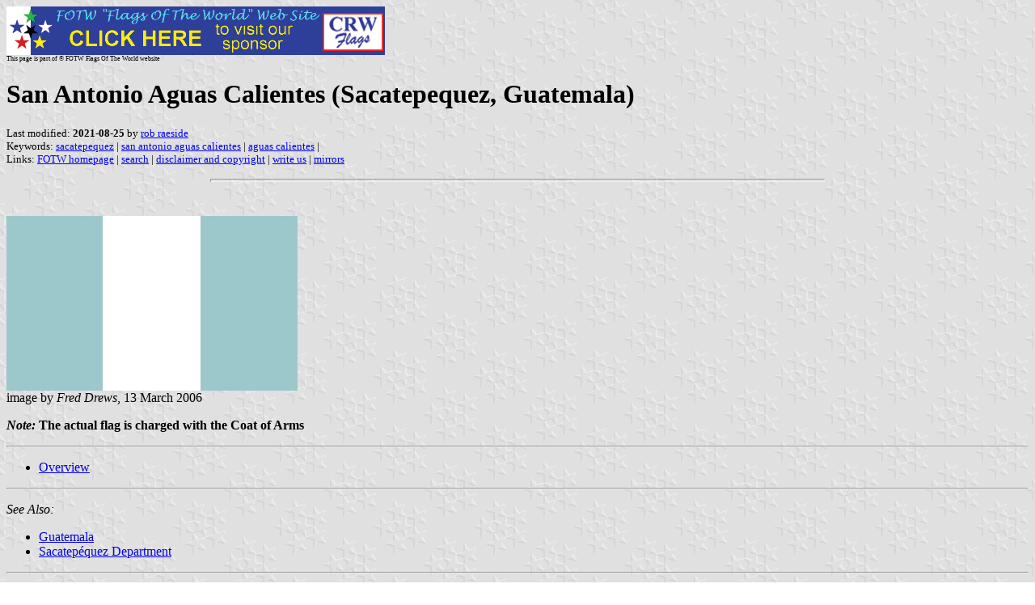

--- FILE ---
content_type: text/html
request_url: https://www.crwflags.com/FOTW/Flags/gt-sa-aa.html
body_size: 1743
content:
<HTML>
<HEAD>
<TITLE>San Antonio Aguas Calientes (Sacatepequez, Guatemala)</TITLE>
<SUBTITLE >
<EDITOR rra>
<ABSTRACT >
<KEYWORDS sacatepequez,san antonio aguas calientes,aguas calientes,>
</HEAD>
<BODY background="../images/fotwbckg.gif">
<A HREF="host.html"><IMG SRC="../images/linea2.gif" BORDER=0 VALIGN=CENTER></A><BR>
<FONT SIZE=-2><SUP>This page is part of &copy; FOTW Flags Of The World website</SUP></FONT>
<H1>San Antonio Aguas Calientes (Sacatepequez, Guatemala)</H1>
<H2></H2>
<P><FONT SIZE=-1>Last modified: <B>2021-08-25</B> by <A HREF="mailme.html">rob raeside</A>
<BR>
Keywords: <A HREF="keywords.html#sacatepequez">sacatepequez</A> | <A HREF="keywords.html#san antonio aguas calientes">san antonio aguas calientes</A> | <A HREF="keyworda.html#aguas calientes">aguas calientes</A> | <BR>
Links: <A HREF="index.html">FOTW homepage</A> |
<A HREF="search.html">search</A> | 
<A HREF="disclaim.html">disclaimer and copyright</A> | 
<A HREF="mailme.html">write us</A> | 
<A HREF="mirror.html">mirrors</A>
</FONT><br><HR SIZE=4 ALIGN=CENTER WIDTH=60%><br>
<!--CUT ABOVE-->




</p>

<p><a href="../images/g/gt-sa-aa.gif"><img
src="../images/g/gt-sa-aa.gif" border="0"></a><br>
image by <em>Fred Drews</em>, 13 March 2006</p>

<p><em><strong>Note: </strong></em><strong>The actual flag is
charged with the Coat of Arms</strong></p>

<hr>

<ul>
    <li><a href="#over">Overview</a></li>
</ul>

<hr>

<p><em>See Also:</em></p>

<ul>
    <li><a href="gt.html">Guatemala</a></li>
    <li><a href="gt-sa.html">Sacatep&eacute;quez Department</a></li>
</ul>

<hr>

<h2><a name="over">Overview</a></h2>

<p>Here is a <a href="../images/g/gt-sa-aa.jpg">photo</a> of the
flag. The actual flag is charged with the Coat of Atms.<br>
<em>Fred Drews</em>, 26 March 2006</p>

<hr>

</body>
</html>



